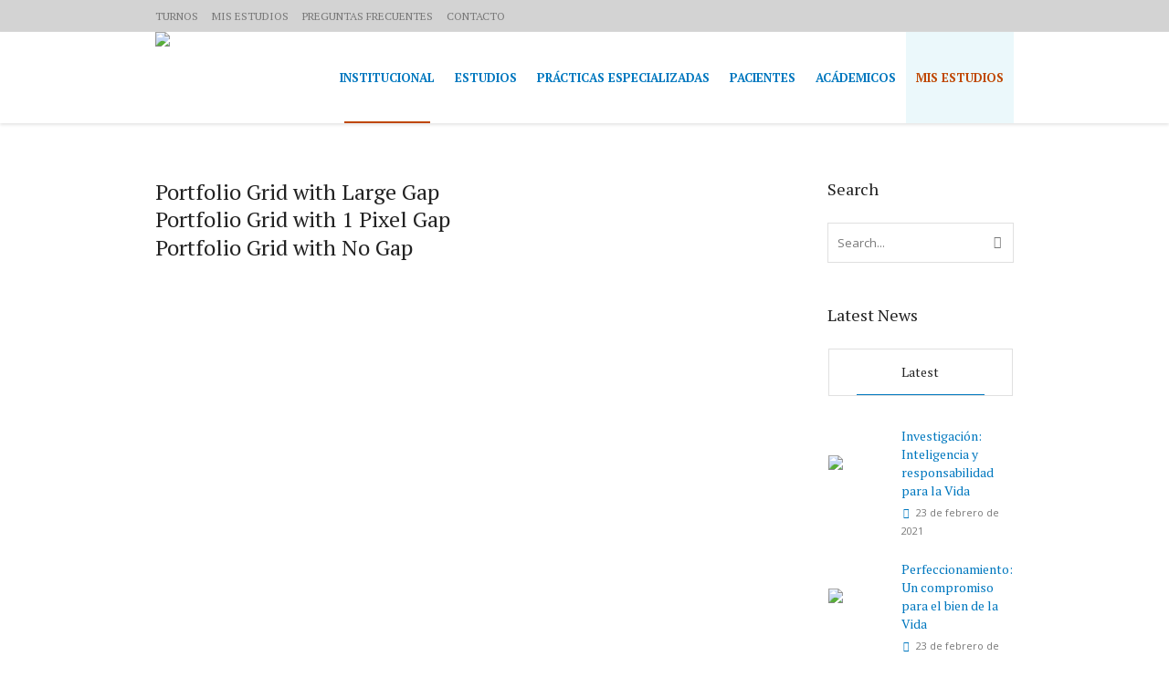

--- FILE ---
content_type: text/html; charset=UTF-8
request_url: https://cuvertino.com/portfolio-shortcode/
body_size: 14467
content:
<!DOCTYPE html>
<html lang="es" class="cmsmasters_html">
<head>
<meta charset="UTF-8" />
<meta name="viewport" content="width=device-width, initial-scale=1, maximum-scale=1" />
<meta name="format-detection" content="telephone=no" />
<link rel="profile" href="//gmpg.org/xfn/11" />
<link rel="pingback" href="https://cuvertino.com/xmlrpc.php" />
<title>Portfolio Shortcode &#8211; Cuvertino Estudios Ecográficos</title>
<meta name='robots' content='max-image-preview:large' />
	<style>img:is([sizes="auto" i], [sizes^="auto," i]) { contain-intrinsic-size: 3000px 1500px }</style>
	<link rel='dns-prefetch' href='//fonts.googleapis.com' />
<link rel='dns-prefetch' href='//maxcdn.bootstrapcdn.com' />
<link rel="alternate" type="application/rss+xml" title="Cuvertino Estudios Ecográficos &raquo; Feed" href="https://cuvertino.com/feed/" />
<link rel="alternate" type="application/rss+xml" title="Cuvertino Estudios Ecográficos &raquo; Feed de los comentarios" href="https://cuvertino.com/comments/feed/" />
<link rel="alternate" type="application/rss+xml" title="Cuvertino Estudios Ecográficos &raquo; Comentario Portfolio Shortcode del feed" href="https://cuvertino.com/portfolio-shortcode/feed/" />
<script type="text/javascript">
/* <![CDATA[ */
window._wpemojiSettings = {"baseUrl":"https:\/\/s.w.org\/images\/core\/emoji\/15.0.3\/72x72\/","ext":".png","svgUrl":"https:\/\/s.w.org\/images\/core\/emoji\/15.0.3\/svg\/","svgExt":".svg","source":{"concatemoji":"https:\/\/cuvertino.com\/wp-includes\/js\/wp-emoji-release.min.js?ver=6.7.4"}};
/*! This file is auto-generated */
!function(i,n){var o,s,e;function c(e){try{var t={supportTests:e,timestamp:(new Date).valueOf()};sessionStorage.setItem(o,JSON.stringify(t))}catch(e){}}function p(e,t,n){e.clearRect(0,0,e.canvas.width,e.canvas.height),e.fillText(t,0,0);var t=new Uint32Array(e.getImageData(0,0,e.canvas.width,e.canvas.height).data),r=(e.clearRect(0,0,e.canvas.width,e.canvas.height),e.fillText(n,0,0),new Uint32Array(e.getImageData(0,0,e.canvas.width,e.canvas.height).data));return t.every(function(e,t){return e===r[t]})}function u(e,t,n){switch(t){case"flag":return n(e,"\ud83c\udff3\ufe0f\u200d\u26a7\ufe0f","\ud83c\udff3\ufe0f\u200b\u26a7\ufe0f")?!1:!n(e,"\ud83c\uddfa\ud83c\uddf3","\ud83c\uddfa\u200b\ud83c\uddf3")&&!n(e,"\ud83c\udff4\udb40\udc67\udb40\udc62\udb40\udc65\udb40\udc6e\udb40\udc67\udb40\udc7f","\ud83c\udff4\u200b\udb40\udc67\u200b\udb40\udc62\u200b\udb40\udc65\u200b\udb40\udc6e\u200b\udb40\udc67\u200b\udb40\udc7f");case"emoji":return!n(e,"\ud83d\udc26\u200d\u2b1b","\ud83d\udc26\u200b\u2b1b")}return!1}function f(e,t,n){var r="undefined"!=typeof WorkerGlobalScope&&self instanceof WorkerGlobalScope?new OffscreenCanvas(300,150):i.createElement("canvas"),a=r.getContext("2d",{willReadFrequently:!0}),o=(a.textBaseline="top",a.font="600 32px Arial",{});return e.forEach(function(e){o[e]=t(a,e,n)}),o}function t(e){var t=i.createElement("script");t.src=e,t.defer=!0,i.head.appendChild(t)}"undefined"!=typeof Promise&&(o="wpEmojiSettingsSupports",s=["flag","emoji"],n.supports={everything:!0,everythingExceptFlag:!0},e=new Promise(function(e){i.addEventListener("DOMContentLoaded",e,{once:!0})}),new Promise(function(t){var n=function(){try{var e=JSON.parse(sessionStorage.getItem(o));if("object"==typeof e&&"number"==typeof e.timestamp&&(new Date).valueOf()<e.timestamp+604800&&"object"==typeof e.supportTests)return e.supportTests}catch(e){}return null}();if(!n){if("undefined"!=typeof Worker&&"undefined"!=typeof OffscreenCanvas&&"undefined"!=typeof URL&&URL.createObjectURL&&"undefined"!=typeof Blob)try{var e="postMessage("+f.toString()+"("+[JSON.stringify(s),u.toString(),p.toString()].join(",")+"));",r=new Blob([e],{type:"text/javascript"}),a=new Worker(URL.createObjectURL(r),{name:"wpTestEmojiSupports"});return void(a.onmessage=function(e){c(n=e.data),a.terminate(),t(n)})}catch(e){}c(n=f(s,u,p))}t(n)}).then(function(e){for(var t in e)n.supports[t]=e[t],n.supports.everything=n.supports.everything&&n.supports[t],"flag"!==t&&(n.supports.everythingExceptFlag=n.supports.everythingExceptFlag&&n.supports[t]);n.supports.everythingExceptFlag=n.supports.everythingExceptFlag&&!n.supports.flag,n.DOMReady=!1,n.readyCallback=function(){n.DOMReady=!0}}).then(function(){return e}).then(function(){var e;n.supports.everything||(n.readyCallback(),(e=n.source||{}).concatemoji?t(e.concatemoji):e.wpemoji&&e.twemoji&&(t(e.twemoji),t(e.wpemoji)))}))}((window,document),window._wpemojiSettings);
/* ]]> */
</script>

<link rel='stylesheet' id='formidable-css' href='https://cuvertino.com/wp-content/plugins/formidable/css/formidableforms.css?ver=5301811' type='text/css' media='all' />
<link rel='stylesheet' id='layerslider-css' href='https://cuvertino.com/wp-content/plugins/LayerSlider/assets/static/layerslider/css/layerslider.css?ver=6.11.2' type='text/css' media='all' />
<link rel='stylesheet' id='ls-google-fonts-css' href='https://fonts.googleapis.com/css?family=Open+Sans:300&#038;subset=latin%2Clatin-ext' type='text/css' media='all' />
<style id='wp-emoji-styles-inline-css' type='text/css'>

	img.wp-smiley, img.emoji {
		display: inline !important;
		border: none !important;
		box-shadow: none !important;
		height: 1em !important;
		width: 1em !important;
		margin: 0 0.07em !important;
		vertical-align: -0.1em !important;
		background: none !important;
		padding: 0 !important;
	}
</style>
<link rel='stylesheet' id='wp-block-library-css' href='https://cuvertino.com/wp-includes/css/dist/block-library/style.min.css?ver=6.7.4' type='text/css' media='all' />
<style id='classic-theme-styles-inline-css' type='text/css'>
/*! This file is auto-generated */
.wp-block-button__link{color:#fff;background-color:#32373c;border-radius:9999px;box-shadow:none;text-decoration:none;padding:calc(.667em + 2px) calc(1.333em + 2px);font-size:1.125em}.wp-block-file__button{background:#32373c;color:#fff;text-decoration:none}
</style>
<style id='global-styles-inline-css' type='text/css'>
:root{--wp--preset--aspect-ratio--square: 1;--wp--preset--aspect-ratio--4-3: 4/3;--wp--preset--aspect-ratio--3-4: 3/4;--wp--preset--aspect-ratio--3-2: 3/2;--wp--preset--aspect-ratio--2-3: 2/3;--wp--preset--aspect-ratio--16-9: 16/9;--wp--preset--aspect-ratio--9-16: 9/16;--wp--preset--color--black: #000000;--wp--preset--color--cyan-bluish-gray: #abb8c3;--wp--preset--color--white: #ffffff;--wp--preset--color--pale-pink: #f78da7;--wp--preset--color--vivid-red: #cf2e2e;--wp--preset--color--luminous-vivid-orange: #ff6900;--wp--preset--color--luminous-vivid-amber: #fcb900;--wp--preset--color--light-green-cyan: #7bdcb5;--wp--preset--color--vivid-green-cyan: #00d084;--wp--preset--color--pale-cyan-blue: #8ed1fc;--wp--preset--color--vivid-cyan-blue: #0693e3;--wp--preset--color--vivid-purple: #9b51e0;--wp--preset--color--color-1: #000000;--wp--preset--color--color-2: #ffffff;--wp--preset--color--color-3: #787878;--wp--preset--color--color-4: #3065b5;--wp--preset--color--color-5: #999999;--wp--preset--color--color-6: #222222;--wp--preset--color--color-7: #e0e0e0;--wp--preset--color--color-8: #3eb8d7;--wp--preset--gradient--vivid-cyan-blue-to-vivid-purple: linear-gradient(135deg,rgba(6,147,227,1) 0%,rgb(155,81,224) 100%);--wp--preset--gradient--light-green-cyan-to-vivid-green-cyan: linear-gradient(135deg,rgb(122,220,180) 0%,rgb(0,208,130) 100%);--wp--preset--gradient--luminous-vivid-amber-to-luminous-vivid-orange: linear-gradient(135deg,rgba(252,185,0,1) 0%,rgba(255,105,0,1) 100%);--wp--preset--gradient--luminous-vivid-orange-to-vivid-red: linear-gradient(135deg,rgba(255,105,0,1) 0%,rgb(207,46,46) 100%);--wp--preset--gradient--very-light-gray-to-cyan-bluish-gray: linear-gradient(135deg,rgb(238,238,238) 0%,rgb(169,184,195) 100%);--wp--preset--gradient--cool-to-warm-spectrum: linear-gradient(135deg,rgb(74,234,220) 0%,rgb(151,120,209) 20%,rgb(207,42,186) 40%,rgb(238,44,130) 60%,rgb(251,105,98) 80%,rgb(254,248,76) 100%);--wp--preset--gradient--blush-light-purple: linear-gradient(135deg,rgb(255,206,236) 0%,rgb(152,150,240) 100%);--wp--preset--gradient--blush-bordeaux: linear-gradient(135deg,rgb(254,205,165) 0%,rgb(254,45,45) 50%,rgb(107,0,62) 100%);--wp--preset--gradient--luminous-dusk: linear-gradient(135deg,rgb(255,203,112) 0%,rgb(199,81,192) 50%,rgb(65,88,208) 100%);--wp--preset--gradient--pale-ocean: linear-gradient(135deg,rgb(255,245,203) 0%,rgb(182,227,212) 50%,rgb(51,167,181) 100%);--wp--preset--gradient--electric-grass: linear-gradient(135deg,rgb(202,248,128) 0%,rgb(113,206,126) 100%);--wp--preset--gradient--midnight: linear-gradient(135deg,rgb(2,3,129) 0%,rgb(40,116,252) 100%);--wp--preset--font-size--small: 13px;--wp--preset--font-size--medium: 20px;--wp--preset--font-size--large: 36px;--wp--preset--font-size--x-large: 42px;--wp--preset--spacing--20: 0.44rem;--wp--preset--spacing--30: 0.67rem;--wp--preset--spacing--40: 1rem;--wp--preset--spacing--50: 1.5rem;--wp--preset--spacing--60: 2.25rem;--wp--preset--spacing--70: 3.38rem;--wp--preset--spacing--80: 5.06rem;--wp--preset--shadow--natural: 6px 6px 9px rgba(0, 0, 0, 0.2);--wp--preset--shadow--deep: 12px 12px 50px rgba(0, 0, 0, 0.4);--wp--preset--shadow--sharp: 6px 6px 0px rgba(0, 0, 0, 0.2);--wp--preset--shadow--outlined: 6px 6px 0px -3px rgba(255, 255, 255, 1), 6px 6px rgba(0, 0, 0, 1);--wp--preset--shadow--crisp: 6px 6px 0px rgba(0, 0, 0, 1);}:where(.is-layout-flex){gap: 0.5em;}:where(.is-layout-grid){gap: 0.5em;}body .is-layout-flex{display: flex;}.is-layout-flex{flex-wrap: wrap;align-items: center;}.is-layout-flex > :is(*, div){margin: 0;}body .is-layout-grid{display: grid;}.is-layout-grid > :is(*, div){margin: 0;}:where(.wp-block-columns.is-layout-flex){gap: 2em;}:where(.wp-block-columns.is-layout-grid){gap: 2em;}:where(.wp-block-post-template.is-layout-flex){gap: 1.25em;}:where(.wp-block-post-template.is-layout-grid){gap: 1.25em;}.has-black-color{color: var(--wp--preset--color--black) !important;}.has-cyan-bluish-gray-color{color: var(--wp--preset--color--cyan-bluish-gray) !important;}.has-white-color{color: var(--wp--preset--color--white) !important;}.has-pale-pink-color{color: var(--wp--preset--color--pale-pink) !important;}.has-vivid-red-color{color: var(--wp--preset--color--vivid-red) !important;}.has-luminous-vivid-orange-color{color: var(--wp--preset--color--luminous-vivid-orange) !important;}.has-luminous-vivid-amber-color{color: var(--wp--preset--color--luminous-vivid-amber) !important;}.has-light-green-cyan-color{color: var(--wp--preset--color--light-green-cyan) !important;}.has-vivid-green-cyan-color{color: var(--wp--preset--color--vivid-green-cyan) !important;}.has-pale-cyan-blue-color{color: var(--wp--preset--color--pale-cyan-blue) !important;}.has-vivid-cyan-blue-color{color: var(--wp--preset--color--vivid-cyan-blue) !important;}.has-vivid-purple-color{color: var(--wp--preset--color--vivid-purple) !important;}.has-black-background-color{background-color: var(--wp--preset--color--black) !important;}.has-cyan-bluish-gray-background-color{background-color: var(--wp--preset--color--cyan-bluish-gray) !important;}.has-white-background-color{background-color: var(--wp--preset--color--white) !important;}.has-pale-pink-background-color{background-color: var(--wp--preset--color--pale-pink) !important;}.has-vivid-red-background-color{background-color: var(--wp--preset--color--vivid-red) !important;}.has-luminous-vivid-orange-background-color{background-color: var(--wp--preset--color--luminous-vivid-orange) !important;}.has-luminous-vivid-amber-background-color{background-color: var(--wp--preset--color--luminous-vivid-amber) !important;}.has-light-green-cyan-background-color{background-color: var(--wp--preset--color--light-green-cyan) !important;}.has-vivid-green-cyan-background-color{background-color: var(--wp--preset--color--vivid-green-cyan) !important;}.has-pale-cyan-blue-background-color{background-color: var(--wp--preset--color--pale-cyan-blue) !important;}.has-vivid-cyan-blue-background-color{background-color: var(--wp--preset--color--vivid-cyan-blue) !important;}.has-vivid-purple-background-color{background-color: var(--wp--preset--color--vivid-purple) !important;}.has-black-border-color{border-color: var(--wp--preset--color--black) !important;}.has-cyan-bluish-gray-border-color{border-color: var(--wp--preset--color--cyan-bluish-gray) !important;}.has-white-border-color{border-color: var(--wp--preset--color--white) !important;}.has-pale-pink-border-color{border-color: var(--wp--preset--color--pale-pink) !important;}.has-vivid-red-border-color{border-color: var(--wp--preset--color--vivid-red) !important;}.has-luminous-vivid-orange-border-color{border-color: var(--wp--preset--color--luminous-vivid-orange) !important;}.has-luminous-vivid-amber-border-color{border-color: var(--wp--preset--color--luminous-vivid-amber) !important;}.has-light-green-cyan-border-color{border-color: var(--wp--preset--color--light-green-cyan) !important;}.has-vivid-green-cyan-border-color{border-color: var(--wp--preset--color--vivid-green-cyan) !important;}.has-pale-cyan-blue-border-color{border-color: var(--wp--preset--color--pale-cyan-blue) !important;}.has-vivid-cyan-blue-border-color{border-color: var(--wp--preset--color--vivid-cyan-blue) !important;}.has-vivid-purple-border-color{border-color: var(--wp--preset--color--vivid-purple) !important;}.has-vivid-cyan-blue-to-vivid-purple-gradient-background{background: var(--wp--preset--gradient--vivid-cyan-blue-to-vivid-purple) !important;}.has-light-green-cyan-to-vivid-green-cyan-gradient-background{background: var(--wp--preset--gradient--light-green-cyan-to-vivid-green-cyan) !important;}.has-luminous-vivid-amber-to-luminous-vivid-orange-gradient-background{background: var(--wp--preset--gradient--luminous-vivid-amber-to-luminous-vivid-orange) !important;}.has-luminous-vivid-orange-to-vivid-red-gradient-background{background: var(--wp--preset--gradient--luminous-vivid-orange-to-vivid-red) !important;}.has-very-light-gray-to-cyan-bluish-gray-gradient-background{background: var(--wp--preset--gradient--very-light-gray-to-cyan-bluish-gray) !important;}.has-cool-to-warm-spectrum-gradient-background{background: var(--wp--preset--gradient--cool-to-warm-spectrum) !important;}.has-blush-light-purple-gradient-background{background: var(--wp--preset--gradient--blush-light-purple) !important;}.has-blush-bordeaux-gradient-background{background: var(--wp--preset--gradient--blush-bordeaux) !important;}.has-luminous-dusk-gradient-background{background: var(--wp--preset--gradient--luminous-dusk) !important;}.has-pale-ocean-gradient-background{background: var(--wp--preset--gradient--pale-ocean) !important;}.has-electric-grass-gradient-background{background: var(--wp--preset--gradient--electric-grass) !important;}.has-midnight-gradient-background{background: var(--wp--preset--gradient--midnight) !important;}.has-small-font-size{font-size: var(--wp--preset--font-size--small) !important;}.has-medium-font-size{font-size: var(--wp--preset--font-size--medium) !important;}.has-large-font-size{font-size: var(--wp--preset--font-size--large) !important;}.has-x-large-font-size{font-size: var(--wp--preset--font-size--x-large) !important;}
:where(.wp-block-post-template.is-layout-flex){gap: 1.25em;}:where(.wp-block-post-template.is-layout-grid){gap: 1.25em;}
:where(.wp-block-columns.is-layout-flex){gap: 2em;}:where(.wp-block-columns.is-layout-grid){gap: 2em;}
:root :where(.wp-block-pullquote){font-size: 1.5em;line-height: 1.6;}
</style>
<link rel='stylesheet' id='contact-form-7-css' href='https://cuvertino.com/wp-content/plugins/contact-form-7/includes/css/styles.css?ver=5.7.7' type='text/css' media='all' />
<link rel='stylesheet' id='font-awesome-css' href='//maxcdn.bootstrapcdn.com/font-awesome/4.7.0/css/font-awesome.min.css?ver=6.7.4' type='text/css' media='all' />
<link rel='stylesheet' id='custom-style-css' href='https://cuvertino.com/wp-content/plugins/simple-contact-info-widget/css/hover-min.css?ver=6.7.4' type='text/css' media='all' />
<link rel='stylesheet' id='wpdp-style2-css' href='https://cuvertino.com/wp-content/plugins/wp-datepicker/css/front-styles.css?t=1767189085&#038;ver=6.7.4' type='text/css' media='all' />
<link rel='stylesheet' id='wpdp-style3-css' href='https://cuvertino.com/wp-content/plugins/wp-datepicker/css/jquery-ui.css?ver=6.7.4' type='text/css' media='all' />
<link rel='stylesheet' id='if-menu-site-css-css' href='https://cuvertino.com/wp-content/plugins/if-menu/assets/if-menu-site.css?ver=6.7.4' type='text/css' media='all' />
<link rel='stylesheet' id='medical-clinic-theme-style-css' href='https://cuvertino.com/wp-content/themes/medical-clinic/style.css?ver=1.0.0' type='text/css' media='screen, print' />
<link rel='stylesheet' id='medical-clinic-style-css' href='https://cuvertino.com/wp-content/themes/medical-clinic/theme-framework/theme-style/css/style.css?ver=1.0.0' type='text/css' media='screen, print' />
<style id='medical-clinic-style-inline-css' type='text/css'>

	.header_mid .header_mid_inner .logo_wrap {
		width : 156px;
	}

	.header_mid_inner .logo img.logo_retina {
		width : 146.5px;
	}


		.headline_aligner, 
		.cmsmasters_breadcrumbs_aligner {
			min-height:120px;
		}
		

		
		#page .cmsmasters_social_icon_color.cmsmasters_social_icon_1 {
			color:#ffffff;
		}
		
		
		#page .cmsmasters_social_icon_color.cmsmasters_social_icon_1:hover {
			color:#3065b5;
		}
		
		#page .cmsmasters_social_icon_color.cmsmasters_social_icon_2 {
			color:#ffffff;
		}
		
		
		#page .cmsmasters_social_icon_color.cmsmasters_social_icon_2:hover {
			color:#3065b5;
		}
		
		#page .cmsmasters_social_icon_color.cmsmasters_social_icon_3 {
			color:#ffffff;
		}
		
		
		#page .cmsmasters_social_icon_color.cmsmasters_social_icon_3:hover {
			color:#3065b5;
		}

	.header_top {
		height : 35px;
	}
	
	.header_mid {
		height : 100px;
	}
	
	.header_bot {
		height : 58px;
	}
	
	#page.cmsmasters_heading_after_header #middle, 
	#page.cmsmasters_heading_under_header #middle .headline .headline_outer {
		padding-top : 100px;
	}
	
	#page.cmsmasters_heading_after_header.enable_header_top #middle, 
	#page.cmsmasters_heading_under_header.enable_header_top #middle .headline .headline_outer {
		padding-top : 135px;
	}
	
	#page.cmsmasters_heading_after_header.enable_header_bottom #middle, 
	#page.cmsmasters_heading_under_header.enable_header_bottom #middle .headline .headline_outer {
		padding-top : 158px;
	}
	
	#page.cmsmasters_heading_after_header.enable_header_top.enable_header_bottom #middle, 
	#page.cmsmasters_heading_under_header.enable_header_top.enable_header_bottom #middle .headline .headline_outer {
		padding-top : 193px;
	}
	
	
		.mid_nav > li > a, 
		.bot_nav > li > a {
			text-shadow: 0 1px 1px rgba(0, 0, 0, 0.3);
		}
		
	
	@media only screen and (max-width: 1024px) {
		.header_top,
		.header_mid,
		.header_bot {
			height : auto;
		}
		
		.header_mid .header_mid_inner > div {
			height : 100px;
		}
		
		.header_bot .header_bot_inner > div {
			height : 58px;
		}
		
		#page.cmsmasters_heading_after_header #middle, 
		#page.cmsmasters_heading_under_header #middle .headline .headline_outer, 
		#page.cmsmasters_heading_after_header.enable_header_top #middle, 
		#page.cmsmasters_heading_under_header.enable_header_top #middle .headline .headline_outer, 
		#page.cmsmasters_heading_after_header.enable_header_bottom #middle, 
		#page.cmsmasters_heading_under_header.enable_header_bottom #middle .headline .headline_outer, 
		#page.cmsmasters_heading_after_header.enable_header_top.enable_header_bottom #middle, 
		#page.cmsmasters_heading_under_header.enable_header_top.enable_header_bottom #middle .headline .headline_outer {
			padding-top : 0 !important;
		}
	}
	
	@media only screen and (max-width: 540px) {
		.header_mid .header_mid_inner > div, 
		.header_bot .header_bot_inner > div {
			height:auto;
		}
	}
.header_top .social_wrap a {
    font-size: 20px;
    line-height: 20px;
}

#page .cmsmasters_make_an_appointment .wpcf7-submit {
	background-color: rgba(255,255,255,.0);
	border-color: rgba(255,255,255,.3);
}
#page .cmsmasters_make_an_appointment .wpcf7-mail-sent-ok {
	border:1px solid rgba(255, 255, 255, 0.5);
	padding:10px;
	margin:30px 0 0;
	color:#ffffff;
}
#page .cmsmasters_make_an_appointment input:focus {
	border-color:#ffffff;
}
#page .cmsmasters_make_an_appointment input, 
#page .cmsmasters_make_an_appointment select {
	color:#ffffff;
	background-color: rgba(255,255,255,.2);
	border-color: rgba(255,255,255,.5);
}
#page .cmsmasters_make_an_appointment  input::-webkit-input-placeholder {
	color:#ffffff;
}
#page .cmsmasters_make_an_appointment  input:-moz-placeholder {
	color:#ffffff;
}
#page .cmsmasters_make_an_appointment  .wpcf7-submit:hover {
	color:#3065b5;
	background-color:#ffffff;
	border:1px solid #ffffff;
}
#page .cmsmasters_homepage_departments a:hover {
	color:#ffffff;
}
.cmsmasters_homepage_info {
	border-bottom:1px solid #e3e3e3;
}
.cmsmasters_homepage_info h6 {
	color:#9a9a9a;
}
.cmsmasters_homepage_featured_blocks {
	margin-top:-80px;
}
.widget_wysija > .widget {
	padding:0;
}
.widget_wysija .wysija-paragraph {
	width: 390px;
	max-width: 100%;
	float: left;
}
#page .widget_wysija .wysija-paragraph input {
	padding:0 22px !important;
	color: #ffffff;
	background-color: rgba(255,255,255,.2);
	border-color: rgba(255,255,255,.5);
}
.widget_wysija .wysija-submit {
	margin:0 -1px !important;
	border:0px;
	line-height:44px;
	color:#0392ce;
	width:170px;
	max-width:100%;
}
.widget_wysija .wysija-submit:hover {
	color:#0392ce;
	background-color: rgba(255,255,255,.9);
}
.cmsmasters_widget_departments {
	clear:both;
}
.cmsmasters_widget_departments .align-right {
	float:right;
	width:50%;
	text-align:right;
}
.cmsmasters_widget_departments span[class^="cmsmasters-icon-"]:before, 
.cmsmasters_widget_departments span[class*=" cmsmasters-icon-"]:before {
	margin:0 10px 0 0;
}
.cmsmasters_homepage_fb_opening .cmsmasters_homepage_fb_opening_item, 
.cmsmasters_widget_departments li, 
.cmsmasters_homepage_sidebar_lists li {
	display:block;
	padding:12px 0;
	border-bottom:1px solid rgba(255,255,255,.2);
}
.cmsmasters_homepage_sidebar_lists li {
	padding:9px 0;
	border-bottom:1px solid rgba(255,255,255,.07);
}
.cmsmasters_widget_departments.cmsmasters_dep_list  li {
	padding:9px 0;
}
.cmsmasters_homepage_fb_opening .cmsmasters_homepage_fb_opening_item .align-right {
	float:right;
	width:50%;
	text-align:right;
}
aside.widget_wysija {
	padding:20px 0 0px;
}
 .widget_wysija .widgettitle {
	display:none;
}
.cmsmasters_homepage_subscribe_sidebar input::-webkit-input-placeholder {
	color:#ffffff;
}
.cmsmasters_homepage_subscribe_sidebar input:-moz-placeholder {
	color:#ffffff;
}

/* Adaptive */
@media only screen and (max-width: 1440px) and (min-width: 950px) {
	.cmsmasters_widget_departments .align-right {
		display:block;
		float:none;
		width:100%;
		text-align:left;
	}
}
</style>
<link rel='stylesheet' id='medical-clinic-adaptive-css' href='https://cuvertino.com/wp-content/themes/medical-clinic/theme-framework/theme-style/css/adaptive.css?ver=1.0.0' type='text/css' media='screen, print' />
<link rel='stylesheet' id='medical-clinic-retina-css' href='https://cuvertino.com/wp-content/themes/medical-clinic/theme-framework/theme-style/css/retina.css?ver=1.0.0' type='text/css' media='screen' />
<style id='medical-clinic-retina-inline-css' type='text/css'>
#cmsmasters_row_8ada96b7d1 .cmsmasters_row_outer_parent { 
	padding-top: 70px; 
} 

#cmsmasters_row_8ada96b7d1 .cmsmasters_row_outer_parent { 
	padding-bottom: 0px; 
} 



#cmsmasters_heading_f0ec7839c1 { 
	text-align:left; 
	margin-top:0px; 
	margin-bottom:50px; 
} 

#cmsmasters_heading_f0ec7839c1 .cmsmasters_heading { 
	text-align:left; 
} 

#cmsmasters_heading_f0ec7839c1 .cmsmasters_heading, #cmsmasters_heading_f0ec7839c1 .cmsmasters_heading a { 
	font-weight:normal; 
	font-style:normal; 
} 

#cmsmasters_heading_f0ec7839c1 .cmsmasters_heading a:hover { 
} 

#cmsmasters_heading_f0ec7839c1 .cmsmasters_heading_divider { 
} 


#cmsmasters_row_f90aff19cf .cmsmasters_row_outer_parent { 
	padding-top: 70px; 
} 

#cmsmasters_row_f90aff19cf .cmsmasters_row_outer_parent { 
	padding-bottom: 0px; 
} 



#cmsmasters_heading_79bdcbdc94 { 
	text-align:left; 
	margin-top:0px; 
	margin-bottom:50px; 
} 

#cmsmasters_heading_79bdcbdc94 .cmsmasters_heading { 
	text-align:left; 
} 

#cmsmasters_heading_79bdcbdc94 .cmsmasters_heading, #cmsmasters_heading_79bdcbdc94 .cmsmasters_heading a { 
	font-weight:normal; 
	font-style:normal; 
} 

#cmsmasters_heading_79bdcbdc94 .cmsmasters_heading a:hover { 
} 

#cmsmasters_heading_79bdcbdc94 .cmsmasters_heading_divider { 
} 


#cmsmasters_row_eb9dab1beb .cmsmasters_row_outer_parent { 
	padding-top: 70px; 
} 

#cmsmasters_row_eb9dab1beb .cmsmasters_row_outer_parent { 
	padding-bottom: 80px; 
} 



#cmsmasters_heading_768c9879b9 { 
	text-align:left; 
	margin-top:0px; 
	margin-bottom:50px; 
} 

#cmsmasters_heading_768c9879b9 .cmsmasters_heading { 
	text-align:left; 
} 

#cmsmasters_heading_768c9879b9 .cmsmasters_heading, #cmsmasters_heading_768c9879b9 .cmsmasters_heading a { 
	font-weight:normal; 
	font-style:normal; 
} 

#cmsmasters_heading_768c9879b9 .cmsmasters_heading a:hover { 
} 

#cmsmasters_heading_768c9879b9 .cmsmasters_heading_divider { 
} 



</style>
<link rel='stylesheet' id='medical-clinic-icons-css' href='https://cuvertino.com/wp-content/themes/medical-clinic/css/fontello.css?ver=1.0.0' type='text/css' media='screen' />
<link rel='stylesheet' id='medical-clinic-icons-custom-css' href='https://cuvertino.com/wp-content/themes/medical-clinic/theme-vars/theme-style/css/fontello-custom.css?ver=1.0.0' type='text/css' media='screen' />
<link rel='stylesheet' id='animate-css' href='https://cuvertino.com/wp-content/themes/medical-clinic/css/animate.css?ver=1.0.0' type='text/css' media='screen' />
<link rel='stylesheet' id='ilightbox-css' href='https://cuvertino.com/wp-content/themes/medical-clinic/css/ilightbox.css?ver=2.2.0' type='text/css' media='screen' />
<link rel='stylesheet' id='ilightbox-skin-dark-css' href='https://cuvertino.com/wp-content/themes/medical-clinic/css/ilightbox-skins/dark-skin.css?ver=2.2.0' type='text/css' media='screen' />
<link rel='stylesheet' id='medical-clinic-theme-vars-style-css' href='https://cuvertino.com/wp-content/themes/medical-clinic/theme-vars/theme-style/css/vars-style.css?ver=1.0.0' type='text/css' media='screen, print' />
<link rel='stylesheet' id='medical-clinic-gutenberg-frontend-style-css' href='https://cuvertino.com/wp-content/themes/medical-clinic/gutenberg/cmsmasters-framework/theme-style/css/frontend-style.css?ver=1.0.0' type='text/css' media='screen' />
<link rel='stylesheet' id='chld_thm_cfg_child-css' href='https://cuvertino.com/wp-content/themes/medical-clinic-child/style.css?ver=6.7.4' type='text/css' media='all' />
<link rel='stylesheet' id='medical-clinic-fonts-schemes-css' href='https://cuvertino.com/wp-content/uploads/cmsmasters_styles/medical-clinic.css?ver=1.0.0' type='text/css' media='screen' />
<link rel='stylesheet' id='google-fonts-css' href='//fonts.googleapis.com/css?family=PT+Serif%3A400%2C400italic%2C700%2C700italic%7COpen+Sans%3A300%2C300italic%2C400%2C400italic%2C600%2C600italic%2C700%2C700italic&#038;ver=6.7.4' type='text/css' media='all' />
<script type="text/javascript" src="https://cuvertino.com/wp-includes/js/jquery/jquery.min.js?ver=3.7.1" id="jquery-core-js"></script>
<script type="text/javascript" src="https://cuvertino.com/wp-includes/js/jquery/jquery-migrate.min.js?ver=3.4.1" id="jquery-migrate-js"></script>
<script type="text/javascript" id="layerslider-utils-js-extra">
/* <![CDATA[ */
var LS_Meta = {"v":"6.11.2","fixGSAP":"1"};
/* ]]> */
</script>
<script type="text/javascript" src="https://cuvertino.com/wp-content/plugins/LayerSlider/assets/static/layerslider/js/layerslider.utils.js?ver=6.11.2" id="layerslider-utils-js"></script>
<script type="text/javascript" src="https://cuvertino.com/wp-content/plugins/LayerSlider/assets/static/layerslider/js/layerslider.kreaturamedia.jquery.js?ver=6.11.2" id="layerslider-js"></script>
<script type="text/javascript" src="https://cuvertino.com/wp-content/plugins/LayerSlider/assets/static/layerslider/js/layerslider.transitions.js?ver=6.11.2" id="layerslider-transitions-js"></script>
<script type="text/javascript" src="https://cuvertino.com/wp-includes/js/jquery/ui/core.min.js?ver=1.13.3" id="jquery-ui-core-js"></script>
<script type="text/javascript" src="https://cuvertino.com/wp-includes/js/jquery/ui/datepicker.min.js?ver=1.13.3" id="jquery-ui-datepicker-js"></script>
<script type="text/javascript" id="jquery-ui-datepicker-js-after">
/* <![CDATA[ */
jQuery(function(jQuery){jQuery.datepicker.setDefaults({"closeText":"Cerrar","currentText":"Hoy","monthNames":["enero","febrero","marzo","abril","mayo","junio","julio","agosto","septiembre","octubre","noviembre","diciembre"],"monthNamesShort":["Ene","Feb","Mar","Abr","May","Jun","Jul","Ago","Sep","Oct","Nov","Dic"],"nextText":"Siguiente","prevText":"Anterior","dayNames":["domingo","lunes","martes","mi\u00e9rcoles","jueves","viernes","s\u00e1bado"],"dayNamesShort":["Dom","Lun","Mar","Mi\u00e9","Jue","Vie","S\u00e1b"],"dayNamesMin":["D","L","M","X","J","V","S"],"dateFormat":"d \\dd\\e MM \\dd\\e yy","firstDay":1,"isRTL":false});});
/* ]]> */
</script>
<script type="text/javascript" id="wpdp-scripts2-js-extra">
/* <![CDATA[ */
var wpdp_obj = {"nonce":"3ea394ccdf","wpml_current_language":null};
/* ]]> */
</script>
<script type="text/javascript" src="https://cuvertino.com/wp-content/plugins/wp-datepicker/js/scripts-front.js?ver=6.7.4" id="wpdp-scripts2-js"></script>
<script type="text/javascript" src="https://cuvertino.com/wp-content/themes/medical-clinic/js/debounced-resize.min.js?ver=1.0.0" id="debounced-resize-js"></script>
<script type="text/javascript" src="https://cuvertino.com/wp-content/themes/medical-clinic/js/modernizr.min.js?ver=1.0.0" id="modernizr-js"></script>
<script type="text/javascript" src="https://cuvertino.com/wp-content/themes/medical-clinic/js/respond.min.js?ver=1.0.0" id="respond-js"></script>
<script type="text/javascript" src="https://cuvertino.com/wp-content/themes/medical-clinic/js/jquery.iLightBox.min.js?ver=2.2.0" id="iLightBox-js"></script>
<meta name="generator" content="Powered by LayerSlider 6.11.2 - Multi-Purpose, Responsive, Parallax, Mobile-Friendly Slider Plugin for WordPress." />
<!-- LayerSlider updates and docs at: https://layerslider.kreaturamedia.com -->
<link rel="https://api.w.org/" href="https://cuvertino.com/wp-json/" /><link rel="alternate" title="JSON" type="application/json" href="https://cuvertino.com/wp-json/wp/v2/pages/545" /><link rel="EditURI" type="application/rsd+xml" title="RSD" href="https://cuvertino.com/xmlrpc.php?rsd" />
<meta name="generator" content="WordPress 6.7.4" />
<link rel="canonical" href="https://cuvertino.com/portfolio-shortcode/" />
<link rel='shortlink' href='https://cuvertino.com/?p=545' />
<link rel="alternate" title="oEmbed (JSON)" type="application/json+oembed" href="https://cuvertino.com/wp-json/oembed/1.0/embed?url=https%3A%2F%2Fcuvertino.com%2Fportfolio-shortcode%2F" />
<link rel="alternate" title="oEmbed (XML)" type="text/xml+oembed" href="https://cuvertino.com/wp-json/oembed/1.0/embed?url=https%3A%2F%2Fcuvertino.com%2Fportfolio-shortcode%2F&#038;format=xml" />
<meta name="generator" content="Site Kit by Google 1.123.0" />		<style type="text/css" id="wp-custom-css">
			.mid_nav > li > a, .bot_nav > li > a {
    text-shadow: none !important; 
}		</style>
		    <link rel="shortcut icon" type="image/jpg" href="/favicon.png"/>
    <!-- Global site tag (gtag.js) - Google Ads: 1046213137 --> <script async src="https://www.googletagmanager.com/gtag/js?id=AW-1046213137"></script> <script> window.dataLayer = window.dataLayer || []; function gtag(){dataLayer.push(arguments);} gtag('js', new Date()); gtag('config', 'AW-1046213137'); </script>
    <!-- Global site tag (gtag.js) - Google Analytics -->
<script async src="https://www.googletagmanager.com/gtag/js?id=UA-195945421-1"></script>
<script>
  window.dataLayer = window.dataLayer || [];
  function gtag(){dataLayer.push(arguments);}
  gtag('js', new Date());

  gtag('config', 'UA-195945421-1');
</script>
    
</head>
<body class="page-template-default page page-id-545">


<!-- Start Page -->
<div id="page" class="chrome_only cmsmasters_liquid fixed_header enable_header_top cmsmasters_heading_after_header hfeed site">

<!-- Start Main -->
<div id="main">

<!-- Start Header -->
<header id="header">
	<div class="header_top" data-height="35"><div class="header_top_outer"><div class="header_top_inner"><div class="header_top_left"><div class="meta_wrap"><a href='/turnos/'>TURNOS</a>
<a href='/turnos/'>MIS ESTUDIOS</a>
<a href='preguntas-frecuentes/'>PREGUNTAS FRECUENTES</a>
<a href='/contacto/'>CONTACTO</a></div></div></div></div><div class="header_top_but closed"><span class="cmsmasters_theme_icon_slide_bottom_mini"></span></div></div><div class="header_mid" data-height="100"><div class="header_mid_outer"><div class="header_mid_inner"><div class="logo_wrap"><a href="https://cuvertino.com/" title="Cuvertino Estudios Ecográficos" class="logo">
	<img src="https://cuvertino.com/wp-content/uploads/2020/10/LogoHeader2.png" alt="Cuvertino Estudios Ecográficos" /><img class="logo_retina" src="https://cuvertino.com/wp-content/uploads/2020/10/LogoHeaderRetina.png" alt="Cuvertino Estudios Ecográficos" width="147" height="75" /></a>
</div><div class="resp_mid_nav_wrap"><div class="resp_mid_nav_outer"><a class="responsive_nav resp_mid_nav cmsmasters_theme_icon_resp_nav" href="javascript:void(0)"></a></div></div><!-- Start Navigation --><div class="mid_nav_wrap"><nav><div class="menu-primary-navigation-container"><ul id="navigation" class="mid_nav navigation"><li id="menu-item-14597" class="menu-item menu-item-type-custom menu-item-object-custom menu-item-has-children menu-item-14597 menu-item-depth-0"><a href="/"><span class="nav_item_wrap"><span class="nav_title">INSTITUCIONAL</span></span></a>
<ul class="sub-menu">
	<li id="menu-item-14163" class="menu-item menu-item-type-post_type menu-item-object-page menu-item-14163 menu-item-depth-1"><a href="https://cuvertino.com/quienes-somos/"><span class="nav_item_wrap"><span class="nav_title">Quiénes Somos</span></span></a>	</li>
	<li id="menu-item-14174" class="menu-item menu-item-type-post_type menu-item-object-page menu-item-14174 menu-item-depth-1"><a href="https://cuvertino.com/especialistas/"><span class="nav_item_wrap"><span class="nav_title">Médicos Especialistas</span></span></a>	</li>
	<li id="menu-item-14357" class="menu-item menu-item-type-post_type menu-item-object-page menu-item-14357 menu-item-depth-1"><a href="https://cuvertino.com/equipamiento-medico/"><span class="nav_item_wrap"><span class="nav_title">Equipamiento Médico</span></span></a>	</li>
	<li id="menu-item-14172" class="menu-item menu-item-type-post_type menu-item-object-page menu-item-14172 menu-item-depth-1"><a href="https://cuvertino.com/novedades/"><span class="nav_item_wrap"><span class="nav_title">Novedades</span></span></a>	</li>
	<li id="menu-item-14129" class="menu-item menu-item-type-post_type menu-item-object-page menu-item-14129 menu-item-depth-1"><a href="https://cuvertino.com/contacto/"><span class="nav_item_wrap"><span class="nav_title">Contacto</span></span></a>	</li>
</ul>
</li>
<li id="menu-item-14173" class="menu-item menu-item-type-post_type menu-item-object-page menu-item-has-children menu-item-14173 menu-item-depth-0"><a href="https://cuvertino.com/estudios/"><span class="nav_item_wrap"><span class="nav_title">ESTUDIOS</span></span></a>
<ul class="sub-menu">
	<li id="menu-item-14183" class="menu-item menu-item-type-post_type menu-item-object-page menu-item-14183 menu-item-depth-1"><a href="https://cuvertino.com/ecografia-adultos/"><span class="nav_item_wrap"><span class="nav_title">Adultos</span></span></a>	</li>
	<li id="menu-item-14389" class="menu-item menu-item-type-post_type menu-item-object-page menu-item-14389 menu-item-depth-1"><a href="https://cuvertino.com/ecografia-pediatrica/"><span class="nav_item_wrap"><span class="nav_title">Pediatría</span></span></a>	</li>
	<li id="menu-item-14633" class="menu-item menu-item-type-post_type menu-item-object-page menu-item-14633 menu-item-depth-1"><a href="https://cuvertino.com/ginecologia/"><span class="nav_item_wrap"><span class="nav_title">Ginecología</span></span></a>	</li>
	<li id="menu-item-14395" class="menu-item menu-item-type-post_type menu-item-object-page menu-item-14395 menu-item-depth-1"><a href="https://cuvertino.com/ecografia-embarazo/"><span class="nav_item_wrap"><span class="nav_title">Obstetricia</span></span></a>	</li>
	<li id="menu-item-14398" class="menu-item menu-item-type-post_type menu-item-object-page menu-item-14398 menu-item-depth-1"><a href="https://cuvertino.com/ecografia-cardiovascular/"><span class="nav_item_wrap"><span class="nav_title">Cardiovascular</span></span></a>	</li>
	<li id="menu-item-14599" class="menu-item menu-item-type-post_type menu-item-object-page menu-item-14599 menu-item-depth-1"><a href="https://cuvertino.com/elastografia-practica/"><span class="nav_item_wrap"><span class="nav_title">Elastografía Especializada</span></span></a>	</li>
	<li id="menu-item-14600" class="menu-item menu-item-type-post_type menu-item-object-page menu-item-14600 menu-item-depth-1"><a href="https://cuvertino.com/dopplercolor-prac/"><span class="nav_item_wrap"><span class="nav_title">Doppler Color</span></span></a>	</li>
	<li id="menu-item-14604" class="menu-item menu-item-type-post_type menu-item-object-page menu-item-14604 menu-item-depth-1"><a href="https://cuvertino.com/biopsias-prac/"><span class="nav_item_wrap"><span class="nav_title">Biopsias e intervencionismo</span></span></a>	</li>
	<li id="menu-item-14745" class="menu-item menu-item-type-post_type menu-item-object-page menu-item-14745 menu-item-depth-1"><a href="https://cuvertino.com/eco5d-prac/"><span class="nav_item_wrap"><span class="nav_title">Ecografía Obstétrica 5-D</span></span></a>	</li>
</ul>
</li>
<li id="menu-item-14744" class="menu-item menu-item-type-post_type menu-item-object-page menu-item-has-children menu-item-14744 menu-item-depth-0"><a href="https://cuvertino.com/practicas-especializadas/"><span class="nav_item_wrap"><span class="nav_title">PRÁCTICAS ESPECIALIZADAS</span></span></a>
<ul class="sub-menu">
	<li id="menu-item-14442" class="menu-item menu-item-type-post_type menu-item-object-page menu-item-14442 menu-item-depth-1"><a href="https://cuvertino.com/elastografia-practica/"><span class="nav_item_wrap"><span class="nav_title">Elastografía Especializada</span></span></a>	</li>
	<li id="menu-item-14445" class="menu-item menu-item-type-post_type menu-item-object-page menu-item-14445 menu-item-depth-1"><a href="https://cuvertino.com/dopplercolor-prac/"><span class="nav_item_wrap"><span class="nav_title">Doppler Color</span></span></a>	</li>
	<li id="menu-item-14444" class="menu-item menu-item-type-post_type menu-item-object-page menu-item-14444 menu-item-depth-1"><a href="https://cuvertino.com/biopsias-prac/"><span class="nav_item_wrap"><span class="nav_title">Biopsias e intervencionismo</span></span></a>	</li>
	<li id="menu-item-14443" class="menu-item menu-item-type-post_type menu-item-object-page menu-item-14443 menu-item-depth-1"><a href="https://cuvertino.com/eco5d-prac/"><span class="nav_item_wrap"><span class="nav_title">Ecografía Obstétrica 5-D</span></span></a>	</li>
</ul>
</li>
<li id="menu-item-14097" class="menu-item menu-item-type-custom menu-item-object-custom menu-item-has-children menu-item-14097 menu-item-depth-0"><a><span class="nav_item_wrap"><span class="nav_title">PACIENTES</span></span></a>
<ul class="sub-menu">
	<li id="menu-item-14707" class="menu-item menu-item-type-post_type menu-item-object-page menu-item-14707 menu-item-depth-1"><a href="https://cuvertino.com/mis-estudios/"><span class="nav_item_wrap"><span class="nav_title">Mis Estudios</span></span></a>	</li>
	<li id="menu-item-14501" class="menu-item menu-item-type-post_type menu-item-object-page menu-item-14501 menu-item-depth-1"><a href="https://cuvertino.com/turnos/"><span class="nav_item_wrap"><span class="nav_title">Turnos</span></span></a>	</li>
	<li id="menu-item-14466" class="menu-item menu-item-type-post_type menu-item-object-page menu-item-14466 menu-item-depth-1"><a href="https://cuvertino.com/preparacion-estudios/"><span class="nav_item_wrap"><span class="nav_title">Preparación para Estudios</span></span></a>	</li>
	<li id="menu-item-14892" class="menu-item menu-item-type-post_type menu-item-object-page menu-item-14892 menu-item-depth-1"><a href="https://cuvertino.com/biopsias-guia-pacientes/"><span class="nav_item_wrap"><span class="nav_title">Biopsias – Guía para pacientes</span></span></a>	</li>
	<li id="menu-item-14457" class="menu-item menu-item-type-post_type menu-item-object-page menu-item-14457 menu-item-depth-1"><a href="https://cuvertino.com/obras-sociales/"><span class="nav_item_wrap"><span class="nav_title">Obras Sociales</span></span></a>	</li>
	<li id="menu-item-14449" class="menu-item menu-item-type-post_type menu-item-object-page menu-item-14449 menu-item-depth-1"><a href="https://cuvertino.com/preguntas-frecuentes/"><span class="nav_item_wrap"><span class="nav_title">Preguntas Frecuentes</span></span></a>	</li>
	<li id="menu-item-14488" class="menu-item menu-item-type-post_type menu-item-object-page menu-item-14488 menu-item-depth-1"><a href="https://cuvertino.com/informacion-especial/"><span class="nav_item_wrap"><span class="nav_title">Información Especial</span></span></a>	</li>
	<li id="menu-item-14199" class="menu-item menu-item-type-post_type menu-item-object-page menu-item-14199 menu-item-depth-1"><a href="https://cuvertino.com/novedades/"><span class="nav_item_wrap"><span class="nav_title">Novedades</span></span></a>	</li>
</ul>
</li>
<li id="menu-item-14194" class="menu-item menu-item-type-custom menu-item-object-custom menu-item-has-children menu-item-14194 menu-item-depth-0"><a href="#"><span class="nav_item_wrap"><span class="nav_title">ACÁDEMICOS</span></span></a>
<ul class="sub-menu">
	<li id="menu-item-14510" class="menu-item menu-item-type-post_type menu-item-object-page menu-item-14510 menu-item-depth-1"><a href="https://cuvertino.com/articulos-interes/"><span class="nav_item_wrap"><span class="nav_title">Artículos de Interés</span></span></a>	</li>
	<li id="menu-item-14522" class="menu-item menu-item-type-post_type menu-item-object-page menu-item-14522 menu-item-depth-1"><a href="https://cuvertino.com/aspectos-bioetica/"><span class="nav_item_wrap"><span class="nav_title">Aspectos de Bioética</span></span></a>	</li>
</ul>
</li>
<li id="menu-item-14819" class="menu-item menu-item-type-post_type menu-item-object-page menu-item-14819 menu-item-highlight menu-item-depth-0"><a href="https://cuvertino.com/mis-estudios/" style="color:#bf4700;"><span class="nav_item_wrap"><span class="nav_title">MIS ESTUDIOS</span></span></a></li>
<li class="cmsmasters_mov_bar"><span></span></li></ul></div></nav></div><!-- Finish Navigation --></div></div></div>    
    
    
</header>
<!-- Finish Header -->


<!-- Start Middle -->
<div id="middle">
<div class="headline cmsmasters_color_scheme_default">
				<div class="headline_outer cmsmasters_headline_disabled">
					<div class="headline_color"></div></div></div><div class="middle_inner">
<div class="content_wrap r_sidebar">

<!-- Start Content -->
<div class="content entry">
	<div id="cmsmasters_row_1b346d8b95" class="cmsmasters_row cmsmasters_color_scheme_default cmsmasters_row_top_default cmsmasters_row_bot_default cmsmasters_row_boxed">
<div class="cmsmasters_row_outer_parent">
<div class="cmsmasters_row_outer">
<div class="cmsmasters_row_inner">
<div class="cmsmasters_row_margin">
<div id="cmsmasters_column_1644defb61" class="cmsmasters_column one_first">
<div class="cmsmasters_column_inner"><div id="cmsmasters_heading_dd6b43857d" class="cmsmasters_heading_wrap cmsmasters_heading_align_left">
	<h2 class="cmsmasters_heading"> Portfolio Grid with Large Gap </h2>
</div><div id="portfolio_886ac6ebf7" class="cmsmasters_wrap_portfolio entry-summary" data-layout="grid" data-layout-mode="perfect" data-url="https://cuvertino.com/wp-content/plugins/cmsmasters-content-composer/" data-orderby="date" data-order="ASC" data-count="6" data-categories="pediatric,pharmacy,rehabilitation,services,surgery,therapy" data-metadata="title,categories,rollover,icon"><div class="portfolio grid large_gap perfect cmsmasters_3"></div><div class="cmsmasters_wrap_more_projects cmsmasters_wrap_more_items"></div></div>
</div></div>
</div>
</div>
</div>
</div>
</div>
<div id="cmsmasters_row_200e4a192b" class="cmsmasters_row cmsmasters_color_scheme_default cmsmasters_row_top_default cmsmasters_row_bot_default cmsmasters_row_boxed">
<div class="cmsmasters_row_outer_parent">
<div class="cmsmasters_row_outer">
<div class="cmsmasters_row_inner">
<div class="cmsmasters_row_margin">
<div id="cmsmasters_column_bb99644413" class="cmsmasters_column one_first">
<div class="cmsmasters_column_inner"><div id="cmsmasters_heading_61ac88c771" class="cmsmasters_heading_wrap cmsmasters_heading_align_left">
	<h2 class="cmsmasters_heading"> Portfolio Grid with 1 Pixel Gap </h2>
</div><div id="portfolio_ec6183bbee" class="cmsmasters_wrap_portfolio entry-summary" data-layout="grid" data-layout-mode="perfect" data-url="https://cuvertino.com/wp-content/plugins/cmsmasters-content-composer/" data-orderby="date" data-order="ASC" data-count="6" data-categories="pediatric,pharmacy,rehabilitation,services,surgery,therapy" data-metadata="rollover,icon"><div class="portfolio grid small_gap perfect cmsmasters_3"></div><div class="cmsmasters_wrap_more_projects cmsmasters_wrap_more_items"></div></div>
</div></div>
</div>
</div>
</div>
</div>
</div>
<div id="cmsmasters_row_ad357af332" class="cmsmasters_row cmsmasters_color_scheme_default cmsmasters_row_top_default cmsmasters_row_bot_default cmsmasters_row_boxed">
<div class="cmsmasters_row_outer_parent">
<div class="cmsmasters_row_outer">
<div class="cmsmasters_row_inner">
<div class="cmsmasters_row_margin">
<div id="cmsmasters_column_7d07ce6b63" class="cmsmasters_column one_first">
<div class="cmsmasters_column_inner"><div id="cmsmasters_heading_922a8dbbc6" class="cmsmasters_heading_wrap cmsmasters_heading_align_left">
	<h2 class="cmsmasters_heading"> Portfolio Grid with No Gap </h2>
</div><div id="portfolio_959957171c" class="cmsmasters_wrap_portfolio entry-summary" data-layout="grid" data-layout-mode="perfect" data-url="https://cuvertino.com/wp-content/plugins/cmsmasters-content-composer/" data-orderby="date" data-order="ASC" data-count="6" data-categories="pediatric,pharmacy,rehabilitation,services,surgery,therapy" data-metadata="rollover,icon"><div class="portfolio grid zero_gap perfect cmsmasters_3"></div><div class="cmsmasters_wrap_more_projects cmsmasters_wrap_more_items"></div></div>
</div></div>
</div>
</div>
</div>
</div>
</div>

<div class="cl"></div></div>
<!-- Finish Content -->


<!-- Start Sidebar -->
<div class="sidebar">
<aside id="search-4" class="widget widget_search"><h3 class="widgettitle">Search</h3><div class="search_bar_wrap">
		<form method="get" action="https://cuvertino.com/">
			<p class="search_field">
				<input name="s" placeholder="Search..." value="" type="search" />
			</p>
			<p class="search_button">
				<button type="submit" class="cmsmasters_theme_icon_search"></button>
			</p>
		</form>
	</div></aside><aside id="custom-posts-tabs-3" class="widget widget_custom_posts_tabs_entries"><h3 class="widgettitle">Latest News</h3><div class="cmsmasters_tabs tabs_mode_tab lpr"><ul class="cmsmasters_tabs_list"><li class="cmsmasters_tabs_list_item current_tab"><a href="#"><span>Latest</span></a></li></ul><div class="cmsmasters_tabs_wrap"><div class="cmsmasters_tab tab_latest"><ul><li><div class="cmsmasters_lpr_tabs_img"><figure class="cmsmasters_img_wrap"><a href="https://cuvertino.com/investigacion-inteligencia-reponsabilidad2/" title="Investigación:  Inteligencia y responsabilidad para la Vida" class="cmsmasters_img_link"><img width="65" height="65" src="https://cuvertino.com/wp-content/uploads/2015/11/nove03-65x65.jpg" class=" wp-post-image" alt="Investigación:  Inteligencia y responsabilidad para la Vida" title="Investigación:  Inteligencia y responsabilidad para la Vida" decoding="async" srcset="https://cuvertino.com/wp-content/uploads/2015/11/nove03-65x65.jpg 65w, https://cuvertino.com/wp-content/uploads/2015/11/nove03-150x150.jpg 150w" sizes="(max-width: 65px) 100vw, 65px" /></a></figure></div><div class="cmsmasters_lpr_tabs_cont"><a href="https://cuvertino.com/investigacion-inteligencia-reponsabilidad2/" title="Investigación:  Inteligencia y responsabilidad para la Vida">Investigación:  Inteligencia y responsabilidad para la Vida</a><abbr class="published cmsmasters-icon-calendar-3" title="23 de febrero de 2021">23 de febrero de 2021</abbr></div></li><li><div class="cmsmasters_lpr_tabs_img"><figure class="cmsmasters_img_wrap"><a href="https://cuvertino.com/perfeccionamiento-compromido-vida2/" title="Perfeccionamiento: Un compromiso para el bien de la Vida" class="cmsmasters_img_link"><img width="65" height="65" src="https://cuvertino.com/wp-content/uploads/2015/11/nove02_Mesa-de-trabajo-1-65x65.jpg" class=" wp-post-image" alt="Perfeccionamiento: Un compromiso para el bien de la Vida" title="Perfeccionamiento: Un compromiso para el bien de la Vida" decoding="async" srcset="https://cuvertino.com/wp-content/uploads/2015/11/nove02_Mesa-de-trabajo-1-65x65.jpg 65w, https://cuvertino.com/wp-content/uploads/2015/11/nove02_Mesa-de-trabajo-1-150x150.jpg 150w" sizes="(max-width: 65px) 100vw, 65px" /></a></figure></div><div class="cmsmasters_lpr_tabs_cont"><a href="https://cuvertino.com/perfeccionamiento-compromido-vida2/" title="Perfeccionamiento: Un compromiso para el bien de la Vida">Perfeccionamiento: Un compromiso para el bien de la Vida</a><abbr class="published cmsmasters-icon-calendar-3" title="23 de febrero de 2021">23 de febrero de 2021</abbr></div></li><li><div class="cmsmasters_lpr_tabs_img"><figure class="cmsmasters_img_wrap"><a href="https://cuvertino.com/capacitacion-docencia-desafio2/" title="Capacitación y Docencia &#8211; Un desafío constante" class="cmsmasters_img_link"><img width="65" height="65" src="https://cuvertino.com/wp-content/uploads/2016/06/nove01_Mesa-de-trabajo-1-65x65.jpg" class=" wp-post-image" alt="Capacitación y Docencia &#8211; Un desafío constante" title="Capacitación y Docencia &#8211; Un desafío constante" decoding="async" srcset="https://cuvertino.com/wp-content/uploads/2016/06/nove01_Mesa-de-trabajo-1-65x65.jpg 65w, https://cuvertino.com/wp-content/uploads/2016/06/nove01_Mesa-de-trabajo-1-150x150.jpg 150w" sizes="(max-width: 65px) 100vw, 65px" /></a></figure></div><div class="cmsmasters_lpr_tabs_cont"><a href="https://cuvertino.com/capacitacion-docencia-desafio2/" title="Capacitación y Docencia &#8211; Un desafío constante">Capacitación y Docencia &#8211; Un desafío constante</a><abbr class="published cmsmasters-icon-calendar-3" title="23 de febrero de 2021">23 de febrero de 2021</abbr></div></li></ul></div></div></div></aside><aside id="custom-contact-info-7" class="widget widget_custom_contact_info_entries"><h3 class="widgettitle">Contacts</h3><div class="adr adress_wrap cmsmasters_theme_icon_user_address"><span class="street-address contact_widget_address">Brooklyn, NY 10036, United States</span></div><span class="contact_widget_url cmsmasters_theme_icon_user_website"><a class="url" href="http://medical-clinic.cmsmasters.net">http://medical-clinic.cmsmasters.net</a></span><span class="contact_widget_email cmsmasters_theme_icon_user_mail"><a class="email" href="mailto:%65%78a&#109;%70&#108;&#101;&#64;%65%78%61mpl%65.%63om">examp&#108;e&#64;e&#120;amp&#108;&#101;&#46;&#99;&#111;&#109;</a></span><span class="contact_widget_phone cmsmasters_theme_icon_user_phone"><span class="tel">Call Us:  1-800-123-1234</span></span></aside>
</div>
<!-- Finish Sidebar -->


		</div>
	</div>
</div>
<!-- Finish Middle -->
<a href="javascript:void(0)" id="slide_top" class="cmsmasters_theme_icon_slide_top"><span></span></a>
</div>
<!-- Finish Main -->

<!-- Start Footer -->
<footer id="footer">
	<div class="footer cmsmasters_color_scheme_footer cmsmasters_footer_small">
	<div class="footer_inner">
		<div class="footer_nav_wrap"><nav><div class="menu-footer-navigation-container"><ul id="footer_nav" class="footer_nav"><li id="menu-item-14066" class="menu-item menu-item-type-post_type menu-item-object-page menu-item-14066"><a href="https://cuvertino.com/quienes-somos/">Quienes Somos</a></li>
<li id="menu-item-13825" class="menu-item menu-item-type-post_type menu-item-object-page menu-item-13825"><a href="https://cuvertino.com/contacto/">Contacto</a></li>
</ul></div></nav></div>		<span class="footer_copyright copyright">
			Cuvertino © 2020 | Todos los derechos reservados.		</span>
	</div>
</div></footer>
<!-- Finish Footer -->

</div>
<span class="cmsmasters_responsive_width"></span>
<!-- Finish Page -->

<script type="text/javascript" src="https://cuvertino.com/wp-content/plugins/cmsmasters-mega-menu/js/jquery.megaMenu.js?ver=1.2.9" id="megamenu-js"></script>
<script type="text/javascript" src="https://cuvertino.com/wp-content/plugins/contact-form-7/includes/swv/js/index.js?ver=5.7.7" id="swv-js"></script>
<script type="text/javascript" id="contact-form-7-js-extra">
/* <![CDATA[ */
var wpcf7 = {"api":{"root":"https:\/\/cuvertino.com\/wp-json\/","namespace":"contact-form-7\/v1"},"cached":"1"};
/* ]]> */
</script>
<script type="text/javascript" src="https://cuvertino.com/wp-content/plugins/contact-form-7/includes/js/index.js?ver=5.7.7" id="contact-form-7-js"></script>
<script type="text/javascript" src="https://cuvertino.com/wp-content/plugins/wp-datepicker/js/wpdp_auto_script.js?ver=202512310151" id="datepicker-script-auto-js"></script>
<script type="text/javascript" src="https://cuvertino.com/wp-content/themes/medical-clinic/js/cmsmasters-hover-slider.min.js?ver=1.0.0" id="cmsmasters-hover-slider-js"></script>
<script type="text/javascript" src="https://cuvertino.com/wp-content/themes/medical-clinic/js/easing.min.js?ver=1.0.0" id="easing-js"></script>
<script type="text/javascript" src="https://cuvertino.com/wp-content/themes/medical-clinic/js/easy-pie-chart.min.js?ver=1.0.0" id="easy-pie-chart-js"></script>
<script type="text/javascript" src="https://cuvertino.com/wp-content/themes/medical-clinic/js/mousewheel.min.js?ver=1.0.0" id="mousewheel-js"></script>
<script type="text/javascript" src="https://cuvertino.com/wp-content/themes/medical-clinic/js/owlcarousel.min.js?ver=1.0.0" id="owlcarousel-js"></script>
<script type="text/javascript" src="https://cuvertino.com/wp-includes/js/imagesloaded.min.js?ver=5.0.0" id="imagesloaded-js"></script>
<script type="text/javascript" src="https://cuvertino.com/wp-content/themes/medical-clinic/js/request-animation-frame.min.js?ver=1.0.0" id="request-animation-frame-js"></script>
<script type="text/javascript" src="https://cuvertino.com/wp-content/themes/medical-clinic/js/scrollspy.js?ver=1.0.0" id="scrollspy-js"></script>
<script type="text/javascript" src="https://cuvertino.com/wp-content/themes/medical-clinic/js/scroll-to.min.js?ver=1.0.0" id="scroll-to-js"></script>
<script type="text/javascript" src="https://cuvertino.com/wp-content/themes/medical-clinic/js/stellar.min.js?ver=1.0.0" id="stellar-js"></script>
<script type="text/javascript" src="https://cuvertino.com/wp-content/themes/medical-clinic/js/waypoints.min.js?ver=1.0.0" id="waypoints-js"></script>
<script type="text/javascript" id="medical-clinic-script-js-extra">
/* <![CDATA[ */
var cmsmasters_script = {"theme_url":"https:\/\/cuvertino.com\/wp-content\/themes\/medical-clinic","site_url":"https:\/\/cuvertino.com\/","ajaxurl":"https:\/\/cuvertino.com\/wp-admin\/admin-ajax.php","nonce_ajax_like":"9d347a4e10","nonce_ajax_view":"0305554002","project_puzzle_proportion":"0.6875","gmap_api_key":"","gmap_api_key_notice":"Please add your Google Maps API key","gmap_api_key_notice_link":"read more how","primary_color":"#0078bf","ilightbox_skin":"dark","ilightbox_path":"vertical","ilightbox_infinite":"0","ilightbox_aspect_ratio":"1","ilightbox_mobile_optimizer":"1","ilightbox_max_scale":"1","ilightbox_min_scale":"0.2","ilightbox_inner_toolbar":"0","ilightbox_smart_recognition":"0","ilightbox_fullscreen_one_slide":"0","ilightbox_fullscreen_viewport":"center","ilightbox_controls_toolbar":"1","ilightbox_controls_arrows":"0","ilightbox_controls_fullscreen":"1","ilightbox_controls_thumbnail":"1","ilightbox_controls_keyboard":"1","ilightbox_controls_mousewheel":"1","ilightbox_controls_swipe":"1","ilightbox_controls_slideshow":"0","ilightbox_close_text":"Close","ilightbox_enter_fullscreen_text":"Enter Fullscreen (Shift+Enter)","ilightbox_exit_fullscreen_text":"Exit Fullscreen (Shift+Enter)","ilightbox_slideshow_text":"Slideshow","ilightbox_next_text":"Next","ilightbox_previous_text":"Previous","ilightbox_load_image_error":"An error occurred when trying to load photo.","ilightbox_load_contents_error":"An error occurred when trying to load contents.","ilightbox_missing_plugin_error":"The content your are attempting to view requires the <a href='{pluginspage}' target='_blank'>{type} plugin<\\\/a>."};
/* ]]> */
</script>
<script type="text/javascript" src="https://cuvertino.com/wp-content/themes/medical-clinic/js/jquery.script.js?ver=1.0.0" id="medical-clinic-script-js"></script>
<script type="text/javascript" id="medical-clinic-theme-script-js-extra">
/* <![CDATA[ */
var cmsmasters_theme_script = {"primary_color":"#0078bf"};
/* ]]> */
</script>
<script type="text/javascript" src="https://cuvertino.com/wp-content/themes/medical-clinic/theme-framework/theme-style/js/jquery.theme-script.js?ver=1.0.0" id="medical-clinic-theme-script-js"></script>
<script type="text/javascript" src="https://cuvertino.com/wp-content/themes/medical-clinic/js/jquery.tweet.min.js?ver=1.3.1" id="twitter-js"></script>
<script type="text/javascript" src="https://cuvertino.com/wp-content/themes/medical-clinic/js/smooth-sticky.min.js?ver=1.0.2" id="smooth-sticky-js"></script>
<script type="text/javascript" src="https://cuvertino.com/wp-content/themes/medical-clinic/js/jquery.isotope.min.js?ver=1.5.19" id="isotope-js"></script>
<script type="text/javascript" id="isotopeMode-js-extra">
/* <![CDATA[ */
var cmsmasters_isotope_mode = {"theme_url":"https:\/\/cuvertino.com\/wp-content\/themes\/medical-clinic","site_url":"https:\/\/cuvertino.com\/","ajaxurl":"https:\/\/cuvertino.com\/wp-admin\/admin-ajax.php","nonce_ajax_like":"9d347a4e10","nonce_ajax_view":"0305554002","project_puzzle_proportion":"0.6875","gmap_api_key":"","gmap_api_key_notice":"Please add your Google Maps API key","gmap_api_key_notice_link":"read more how","primary_color":"#0078bf","ilightbox_skin":"dark","ilightbox_path":"vertical","ilightbox_infinite":"0","ilightbox_aspect_ratio":"1","ilightbox_mobile_optimizer":"1","ilightbox_max_scale":"1","ilightbox_min_scale":"0.2","ilightbox_inner_toolbar":"0","ilightbox_smart_recognition":"0","ilightbox_fullscreen_one_slide":"0","ilightbox_fullscreen_viewport":"center","ilightbox_controls_toolbar":"1","ilightbox_controls_arrows":"0","ilightbox_controls_fullscreen":"1","ilightbox_controls_thumbnail":"1","ilightbox_controls_keyboard":"1","ilightbox_controls_mousewheel":"1","ilightbox_controls_swipe":"1","ilightbox_controls_slideshow":"0","ilightbox_close_text":"Close","ilightbox_enter_fullscreen_text":"Enter Fullscreen (Shift+Enter)","ilightbox_exit_fullscreen_text":"Exit Fullscreen (Shift+Enter)","ilightbox_slideshow_text":"Slideshow","ilightbox_next_text":"Next","ilightbox_previous_text":"Previous","ilightbox_load_image_error":"An error occurred when trying to load photo.","ilightbox_load_contents_error":"An error occurred when trying to load contents.","ilightbox_missing_plugin_error":"The content your are attempting to view requires the <a href='{pluginspage}' target='_blank'>{type} plugin<\\\/a>."};
/* ]]> */
</script>
<script type="text/javascript" src="https://cuvertino.com/wp-content/themes/medical-clinic/theme-framework/theme-style/js/jquery.isotope.mode.js?ver=1.0.0" id="isotopeMode-js"></script>
<script type="text/javascript" src="https://cuvertino.com/wp-includes/js/comment-reply.min.js?ver=6.7.4" id="comment-reply-js" async="async" data-wp-strategy="async"></script>
</body>
</html>


<!-- Page cached by LiteSpeed Cache 7.6.2 on 2025-12-31 13:51:25 -->

--- FILE ---
content_type: text/css
request_url: https://cuvertino.com/wp-content/themes/medical-clinic/theme-vars/theme-style/css/fontello-custom.css?ver=1.0.0
body_size: 737
content:
@font-face {
  font-family: 'fontello-custom';
  src: url('fonts/fontello-custom.eot?7235658');
  src: url('fonts/fontello-custom.eot?7235658#iefix') format('embedded-opentype'),
       url('fonts/fontello-custom.woff?7235658') format('woff'),
       url('fonts/fontello-custom.ttf?7235658') format('truetype'),
       url('fonts/fontello-custom.svg?7235658#fontello-custom') format('svg');
  font-weight: normal;
  font-style: normal;
}
/* Chrome hack: SVG is rendered more smooth in Windozze. 100% magic, uncomment if you need it. */
/* Note, that will break hinting! In other OS-es font will be not as sharp as it could be */
/*
@media screen and (-webkit-min-device-pixel-ratio:0) {
  @font-face {
    font-family: 'fontello-custom';
    src: url('fonts/fontello-custom.svg?7235658#fontello-custom') format('svg');
  }
}
*/
 
 [class^="cmsmasters-icon-custom-"]:before, [class*=" cmsmasters-icon-custom-"]:before {
  font-family: "fontello-custom";
  font-style: normal;
  font-weight: normal;
  speak: none;
 
  display: inline-block;
  text-decoration: inherit;
  width: 1em;
  margin-right: .2em;
  text-align: center;
  /* opacity: .8; */
 
  /* For safety - reset parent styles, that can break glyph codes*/
  font-variant: normal;
  text-transform: none;
 
  /* fix buttons height, for twitter bootstrap */
  line-height: 1em;
 
  /* Animation center compensation - margins should be symmetric */
  /* remove if not needed */
  margin-left: .2em;
 
  /* you can be more comfortable with increased icons size */
  /* font-size: 120%; */
 
  /* Font smoothing. That was taken from TWBS */
  -webkit-font-smoothing: antialiased;
  -moz-osx-font-smoothing: grayscale;
 
  /* Uncomment for 3D effect */
  /* text-shadow: 1px 1px 1px rgba(127, 127, 127, 0.3); */
}
 
.cmsmasters-icon-custom-instagram-with-circle:before { content: '\e800'; } /* '' */
.cmsmasters-icon-custom-cube:before { content: '\e801'; } /* '' */
.cmsmasters-icon-custom-arrow-bot:before { content: '\e806'; } /* '' */
.cmsmasters-icon-custom-arrow-left:before { content: '\e807'; } /* '' */
.cmsmasters-icon-custom-arrow-right:before { content: '\e808'; } /* '' */
.cmsmasters-icon-custom-arrow-top:before { content: '\e809'; } /* '' */
.cmsmasters-icon-custom-1:before { content: '\e80a'; } /* '' */
.cmsmasters-icon-custom-2:before { content: '\e80b'; } /* '' */
.cmsmasters-icon-custom-3:before { content: '\e80c'; } /* '' */
.cmsmasters-icon-custom-4:before { content: '\e80d'; } /* '' */
.cmsmasters-icon-custom-5:before { content: '\e80e'; } /* '' */
.cmsmasters-icon-custom-6:before { content: '\e80f'; } /* '' */
.cmsmasters-icon-custom-7:before { content: '\e810'; } /* '' */
.cmsmasters-icon-custom-8:before { content: '\e811'; } /* '' */
.cmsmasters-icon-custom-9:before { content: '\e812'; } /* '' */
.cmsmasters-icon-custom-10:before { content: '\e813'; } /* '' */
.cmsmasters-icon-custom-11:before { content: '\e814'; } /* '' */
.cmsmasters-icon-custom-12:before { content: '\e815'; } /* '' */
.cmsmasters-icon-custom-13:before { content: '\e816'; } /* '' */
.cmsmasters-icon-custom-14:before { content: '\e817'; } /* '' */
.cmsmasters-icon-custom-15:before { content: '\e818'; } /* '' */
.cmsmasters-icon-custom-16:before { content: '\e819'; } /* '' */
.cmsmasters-icon-custom-17:before { content: '\e81a'; } /* '' */
.cmsmasters-icon-custom-18:before { content: '\e81b'; } /* '' */
.cmsmasters-icon-custom-19:before { content: '\e81c'; } /* '' */
.cmsmasters-icon-custom-20:before { content: '\e81d'; } /* '' */
.cmsmasters-icon-custom-21:before { content: '\e81e'; } /* '' */
.cmsmasters-icon-custom-22:before { content: '\e81f'; } /* '' */
.cmsmasters-icon-custom-23:before { content: '\e820'; } /* '' */
.cmsmasters-icon-custom-24:before { content: '\e821'; } /* '' */
.cmsmasters-icon-custom-25:before { content: '\e822'; } /* '' */
.cmsmasters-icon-custom-26:before { content: '\e823'; } /* '' */
.cmsmasters-icon-custom-27:before { content: '\e824'; } /* '' */
.cmsmasters-icon-custom-28:before { content: '\e825'; } /* '' */
.cmsmasters-icon-custom-29:before { content: '\e826'; } /* '' */
.cmsmasters-icon-custom-30:before { content: '\e827'; } /* '' */
.cmsmasters-icon-custom-arrow-profile:before { content: '\e82b'; } /* '' */
.cmsmasters-icon-custom-themeiconbot:before { content: '\e900'; } /* '' */
.cmsmasters-icon-custom-themeiconbot2:before { content: '\e901'; } /* '' */
.cmsmasters-icon-custom-themeiconleft:before { content: '\e902'; } /* '' */
.cmsmasters-icon-custom-themeiconright:before { content: '\e903'; } /* '' */
.cmsmasters-icon-custom-themeicontop:before { content: '\e904'; } /* '' */
.cmsmasters-icon-custom-themeicontop2:before { content: '\e905'; } /* '' */
.cmsmasters-icon-custom-instagram:before { content: '\f16d'; } /* '' */
.cmsmasters-icon-custom-snapchat:before { content: '\f2ab'; } /* '' */
.cmsmasters-icon-custom-snapchat-ghost:before { content: '\f2ac'; } /* '' */
.cmsmasters-icon-custom-snapchat-square:before { content: '\f2ad'; } /* '' */

--- FILE ---
content_type: text/css
request_url: https://cuvertino.com/wp-content/themes/medical-clinic/theme-vars/theme-style/css/vars-style.css?ver=1.0.0
body_size: -270
content:
/**
 * @package 	WordPress
 * @subpackage 	Medical Clinic
 * @version		1.1.5
 * 
 * Design CSS Rules
 * Created by CMSMasters
 * 
 */
/*-------------------------------------------------------------------------*/
/* Vars Styles
/*-------------------------------------------------------------------------*/
